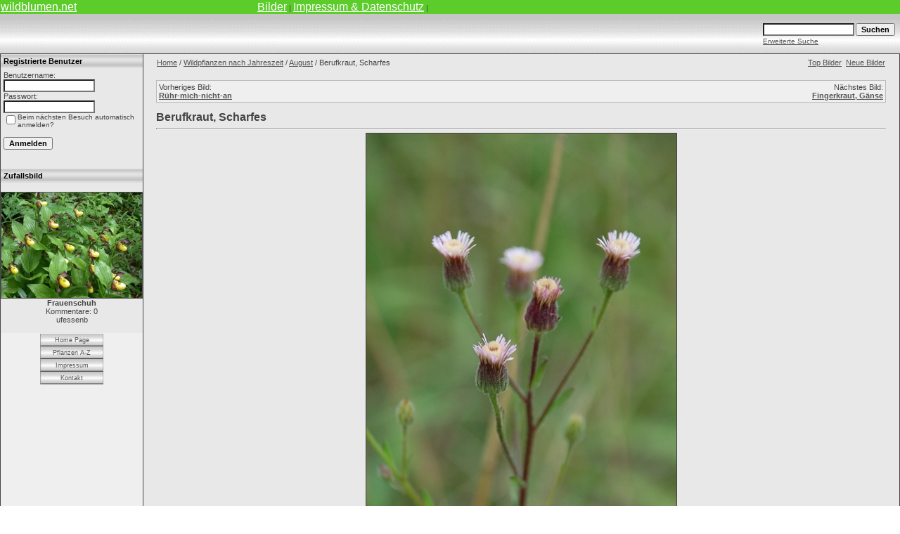

--- FILE ---
content_type: text/html;charset=UTF-8
request_url: https://www.wildblumen.net/4images/details.php?image_id=473
body_size: 14380
content:
<!DOCTYPE HTML PUBLIC "-//W3C//DTD HTML 4.01 Transitional//EN">
<html dir="ltr">
<head>
<title>wildblumen.net</title>
<meta http-equiv="content-type" content="text/html; charset=UTF-8" />
<link rel="stylesheet" href="./templates/4light_grey/style.css" />
<script language="javascript" type="text/javascript">
<!--
  var captcha_reload_count = 0;
  var captcha_image_url = "./captcha.php";
  function new_captcha_image() {
    if (captcha_image_url.indexOf('?') == -1) {
      document.getElementById('captcha_image').src= captcha_image_url+'?c='+captcha_reload_count;
    }
    else {
      document.getElementById('captcha_image').src= captcha_image_url+'&c='+captcha_reload_count;
    }

    document.getElementById('captcha_input').value="";
    document.getElementById('captcha_input').focus();
    captcha_reload_count++;
  }

  function opendetailwindow() {
    window.open('','detailwindow','toolbar=no,scrollbars=yes,resizable=no,width=680,height=480');
  }

  function right(e) {
    if ((document.layers || (document.getElementById && !document.all)) && (e.which == 2 || e.which == 3)) {
      alert("� Copyright by wildblumen.net");
      return false;
    }
    else if (event.button == 2 || event.button == 3) {
      alert("� Copyright by wildblumen.net");
      return false;
    }
    return true;
  }

  if (document.layers){
    document.captureEvents(Event.MOUSEDOWN);
    document.onmousedown = right;
  }
  else if (document.all && !document.getElementById){
    document.onmousedown = right;
  }

  document.oncontextmenu = new Function("alert('� Copyright by wildblumen.net');return false");

// -->
</script>
<link rel="alternate" type="application/rss+xml" title="RSS Feed: Berufkraut, Scharfes (Kommentare)" href="https://www.wildblumen.net/4images/rss.php?action=comments&amp;image_id=473" />
</head>
<body bgcolor="#ffffff" text="#555555" link="#555555" vlink="#555555" alink="#555555" topmargin="0" leftmargin="0">
<table border="0" width="100%" cellspacing="0" bgcolor="#5CCC2B">
          <tr>
            <td width="20%">
               <a href="https://www.wildblumen.net"><font size="3" color="#FFFFFF" face="Arial"><u>wildblumen.net</u></font></a>&nbsp;
            </td>
            <td width="50%">
               <a href="https://www.wildblumen.net/4images/"><font size="3" color="#FFFFFF" face="Arial"><u>Bilder</u></font></a> |
               <a href="https://www.wildblumen.net/4images/index.php?template=impressum"><font size="3" color="#FFFFFF" face="Arial"><u>Impressum & Datenschutz</u></font></a> |
            </td>
          </tr>
</table>

<table width="100%" border="0" cellspacing="0" cellpadding="0" align="center">


<tr> 
<td> 
<table width="100%" border="0" cellspacing="0" cellpadding="0" class="tablehead">
          <tr>
          <td width="50%" align="left" background="./templates/4light_grey/images/cbg.gif">
          <img border="0" src="./templates/4light_grey/images/4lightgrey.gif" width="250" height="2" alt="4 Light Grey">
          </td>
          <td width="50%" align="right" background="./templates/4light_grey/images/cbg.gif"><br />
            <form method="post" action="./search.php"><input type="hidden" name="__csrf" value="08ffe276483dbb54dd85440084bbc705" />

               <table border="0" cellspacing="0" cellpadding="1">
                <tr>
                  <td>
                    <input type="text" name="search_keywords" size="15" class="searchinput" />
                  </td>
                  <td>
                    <input type="submit" value="Suchen" class="button" name="submit" />&nbsp;&nbsp;
                  </td>
                </tr>
                 <tr valign="top">
                  <td colspan="2"><a href="./search.php" class="smalltext">Erweiterte Suche</a></td>
                </tr>
              </table>
            </form>
          </td>
        </tr>
</table>
</td>
</tr>
<tr> 
<td class="bordercolor"> 
<table width="100%" border="0" cellspacing="1" cellpadding="0">
<tr> 
<td class="tablebgcolor"> 

<table width="100%" border="0" cellspacing="0" cellpadding="0">
<tr> 
<td width="150" valign="top" class="row2"> 
  <table width="100%" border="0" cellspacing="0" cellpadding="0">
   <tr> 
   <td class="head2" height="20" background="./templates/4light_grey/images/top_bg.gif"><img src="./templates/4light_grey/images/spacer.gif" alt="" width="4" height="4" />Registrierte Benutzer</td>
   </tr>
   <tr> 
   <td align="center" class="row1"><table width="100%" border="0" cellpadding="4" cellspacing="0">
  <tr> 
    <td valign="top" align="left"> 
      <form action="./login.php" method="post"><input type="hidden" name="__csrf" value="08ffe276483dbb54dd85440084bbc705" />

        Benutzername:<br />
        <input type="text" size="10" name="user_name" class="logininput" />
        <br />
        Passwort:<br />
        <input type="password" size="10" name="user_password" class="logininput" />
        <br />
        <table border="0" cellspacing="0" cellpadding="0">
          <tr valign="top"> 
            <td><input type="checkbox" name="auto_login" value="1" /></td>
            <td><span class="smalltext">Beim nächsten Besuch automatisch anmelden?</span></td>
          </tr>
        </table>
        <br />
		<input type="submit" value="Anmelden" class="button" />
      </form>
    <br>
  </tr>
</table>
</td>
   </tr>
  </table>
<table width="150" border="0" cellspacing="0" cellpadding="0">
<tr> 
<td class="head2" height="20" background="./templates/4light_grey/images/top_bg.gif"> <img src="./templates/4light_grey/images/spacer.gif" alt="" width="4" height="4" />Zufallsbild</td>
</tr>
<tr> 
<td class="tablebgcolor"><img src="./templates/4light_grey/images/spacer.gif" alt="" width="1" height="1" /></td>
</tr>
<tr> 
<td align="center" class="row1">
<br />
<a href="./details.php?image_id=70"><img src="./data/thumbnails/7/frauenschuh1a.jpg" border="1" width="200" height="150" alt="Frauenschuh" title="Frauenschuh" /></a><br /><b>Frauenschuh</b><br />
Kommentare: 0<br />ufessenb<br />
<br />
</td>
</tr>
<tr> 
<td class="tablebgcolor"><img src="./templates/4light_grey/images/spacer.gif" alt="" width="1" height="1" /></td>
</tr>
</table>
<img src="./templates/4light_grey/images/spacer.gif" alt="" width="150" height="1" />
<center>
<table border="0" cellpadding="0" cellspacing="0" width="90">
  <tr>
    <td width="100%" align="center" background="./templates/4light_grey/images/button.gif" height="18">
      <a href="index.php" class="mLnk">Home Page</a>
    </td>
  </tr>
  <tr>
    <td width="100%" align="center" background="./templates/4light_grey/images/button.gif" height="18">
    <a href="pflanzen_de.php" class="mLnk">Pflanzen A-Z</a>
   </td>
  </tr>
  <tr>
    <td width="100%" align="center" background="./templates/4light_grey/images/button.gif" height="18">
     <a href="index.php?template=impressum" class="mLnk">Impressum</a>
    </td>
  </tr>
  <tr>
    <td width="100%" align="center" background="./templates/4light_grey/images/button.gif" height="18">
     <a href="index.php?template=kontakt" class="mLnk">Kontakt</a>
    </td>
  </tr>
</table>
<br />
</center>
</td>
<td width="1" class="bordercolor" valign="top"><img src="./templates/4light_grey/images/spacer.gif" width="1" height="1" alt="" /></td>
<td width="18" valign="top"><img src="./templates/4light_grey/images/spacer.gif" width="18" height="18" alt="" /></td>
<td width="100%" valign="top">
 <table width="100%" border="0" cellspacing="1" cellpadding="0">
  <tr> 
  <td class="navbar" height="23"> 
  <table width="100%" border="0" cellspacing="0" cellpadding="0">
   <tr> 
   <td><span class="clickstream"><a href="./index.php" class="clickstream">Home</a>&nbsp;/&nbsp;<a href="./categories.php?cat_id=1" class="clickstream">Wildpflanzen nach Jahreszeit</a>&nbsp;/&nbsp;<a href="./categories.php?cat_id=14" class="clickstream">August</a>&nbsp;/&nbsp;Berufkraut, Scharfes</span></td>
   <td align="right">
   <a href="./top.php">Top Bilder</a>&nbsp;
   <a href="./search.php?search_new_images=1">Neue Bilder</a>
   </td>
   </tr>
  </table>
  </td>
  </tr>
 </table>
<br />
<table width="100%" border="0" cellspacing="0" cellpadding="1">
<tr> 
<td class="head1"> 
<table width="100%" border="0" cellspacing="0" cellpadding="3">
<tr valign="top"> 
<td class="row2">
Vorheriges Bild:<br />
<b><a href="./details.php?image_id=472">Rühr-mich-nicht-an</a></b>
<!-- <br /><br /><a href="./details.php?image_id=472"><img src="./data/thumbnails/14/Impatiens_noli-tangere_nu.JPG" border="1"></a> -->
&nbsp;</td>
<td align="right" class="row2">
&nbsp;Nächstes Bild:<br />
<b><a href="./details.php?image_id=470">Fingerkraut, Gänse</a></b>
<!-- <br /><br /><a href="./details.php?image_id=470"><img src="./data/thumbnails/14/Fingerkraut_gaense4.jpg" border="1"></a> -->
</td>
</tr>
</table>
</td>
</tr>
</table>
<br />
<b class="title">Berufkraut, Scharfes</b><hr size="1" />
<div align="center">
<!-- Template file for JPG Files -->
<img src="./data/media/14/Erigeron_acris_bluete.JPG" border="1" alt="Berufkraut, Scharfes" width="441" height="720" /><br />
<br /><img src="./templates/4light_grey/images/lightbox_off.gif" border="0" alt="" />&nbsp;&nbsp;<a href="./postcards.php?image_id=473"><img src="./templates/4light_grey/images/postcard.gif" border="0" alt="" /></a>&nbsp;&nbsp;&nbsp;&nbsp;&nbsp;&nbsp;&nbsp;&nbsp;<img src="./templates/4light_grey/images/download_off.gif" border="0" alt="" />&nbsp;&nbsp;<img src="./templates/4light_grey/images/download_zip_off.gif" border="0" alt="" /></div>
<br />
<table width="100%" border="0" cellspacing="0" cellpadding="1">
<tr> 
<td class="head1"> 
<table width="100%" border="0" cellpadding="3" cellspacing="0">
<tr> 
<td class="head1" valign="top" colspan="2">Berufkraut, Scharfes</td>
</tr>
<tr> 
<td valign="top" class="row1"><b>Beschreibung:</b></td>
<td valign="top" class="row1">Scharfes Berufkraut<br />
Erigeron acris<br />
<br />
Asteraceae<br />
Korbblütler<br />
<br />
13.08.2011 Nußloch Trockenrasen oberhalb Bockwiese</td>
</tr>
<tr> 
<td valign="top" class="row2"><b>Schlüsselw&ouml;rter:</b></td>
<td valign="top" class="row2"><a href="./search.php?search_keywords=Berufkraut">Berufkraut</a>, <a href="./search.php?search_keywords=Erigeron">Erigeron</a>, <a href="./search.php?search_keywords=acris">acris</a>, <a href="./search.php?search_keywords=Asteraceae">Asteraceae</a>, <a href="./search.php?search_keywords=%22Korbbl%C3%BCtler%22">Korbblütler</a></td>
</tr>
<tr> 
<td valign="top" class="row1"><b>Datum:</b></td>
<td valign="top" class="row1">18.08.2011 15:29</td>
</tr>
<tr> 
<td valign="top" class="row2"><b>Hits:</b></td>
<td valign="top" class="row2">20399</td>
</tr>
<tr> 
<td valign="top" class="row1"><b>Downloads:</b></td>
<td valign="top" class="row1">0</td>
</tr>
<tr> 
<td valign="top" class="row2"><b>Bewertung:</b></td>
<td valign="top" class="row2">0.00 (0 Stimme(n))</td>
</tr>
<tr> 
<td valign="top" class="row1"><b>Dateigr&ouml;&szlig;e:</b></td>
<td valign="top" class="row1">177.4&nbsp;KB</td>
</tr>
<tr> 
<td valign="top" class="row2"><b>Hinzugefügt von:</b></td>
<td valign="top" class="row2"><a href="./member.php?action=showprofile&amp;user_id=1">ufessenb</a></td>
</tr>
</table>
</td>
</tr>
</table>
                  <a name="comments"></a>
<br />
<table width="100%" border="0" cellspacing="0" cellpadding="0" align="center">
<tr> 
<td class="head1" valign="top"> 
<table width="100%" border="0" cellpadding="3" cellspacing="1">
<tr> 
<td valign="top" class="head1">Autor:</td>
<td valign="top" class="head1">Kommentar:</td>
</tr>
<tr><td class="commentrow1" colspan="2">Es wurden noch keine Kommentare abgegeben.</td></tr></table>
</td>
</tr>
</table>
<br />
 
<br />
<br />
<table width="100%" border="0" cellspacing="0" cellpadding="1">
<tr> 
<td class="head1"> 
<table width="100%" border="0" cellspacing="0" cellpadding="3">
<tr valign="top"> 
<td class="row2">
Vorheriges Bild:<br />
<b><a href="./details.php?image_id=472">Rühr-mich-nicht-an</a></b>
<!-- <br /><br /><a href="./details.php?image_id=472"><img src="./data/thumbnails/14/Impatiens_noli-tangere_nu.JPG" border="1"></a> -->
&nbsp;</td>
<td align="right" class="row2">
&nbsp;Nächstes Bild:<br />
<b><a href="./details.php?image_id=470">Fingerkraut, Gänse</a></b>
<!-- <br /><br /><a href="./details.php?image_id=470"><img src="./data/thumbnails/14/Fingerkraut_gaense4.jpg" border="1"></a> -->
</td>
</tr>
</table>
</td>
</tr>
</table>
<p>&nbsp;</p>
</td>
<td width="20" valign="top"><img src="./templates/4light_grey/images/spacer.gif" width="19" height="19" alt="" /></td>
</tr>
</table>
</td>
</tr>
</table>
</td>
</tr>
<tr> 
<td> 


</td>
</tr>
</table>
<!--
    Bitte beachten Sie, dass der folgende Copyrighthinweis
    auf JEDER Seite die von 4images ausgegeben wird sichtbar 
    sein MUSS. Schriftart, Farbe etc. d�rfen an die eigene 
    Website angepasst werden, der Hinweis darf aber unter 
    KEINEN Umst�nden entfernt oder unsichtbar gemacht werden.
    Auch muss der Hyperlink zu http://www.4homepages.de intakt 
    bleiben. Diese Bedingung ist Bestandteil der Lizenz dieser 
    Software. Lesen Sie die Lizenz.txt Datei f�r weitere 
    Informationen.
	
    Please note that the following copyright notice
    MUST be displayed on each and every page output
    by 4images. You may alter the font, colour etc. but
    you CANNOT remove it, nor change it so that it be,
    to all intents and purposes, invisible. The hyperlink 
    http://www.4homepages.de must also remain intact. 
    These conditions are part of the licence this software 
    is released under. See the Licence.txt file for 
    more information.
// -->
<center>
<table width="100%" height="44" background="./templates/4light_grey/images/bot_bg.gif">
<tr>
<td>
<center>
  Powered by <b>4images</b> 1.10  &nbsp;
  Copyright &copy; 2002 <a href="http://www.4homepages.de" target="_blank">4homepages.de</a>
  &nbsp;
  Template made by <a href="http://www.cameraland.nl/" target="_blank">Cameraland</a>
</center>
<!--
<p align="center">
  <a href="http://validator.w3.org/check/referer"><img src="http://validator.w3.org/images/vxhtml10" height="31" width="88" alt="Valid XHTML 1.0!" border="0" /></a> 
</p> 
// -->
</td>
</tr>
</table>
<p align="center">
  <a href="https://www.wildblumen.net/4images/rss.php?action=comments&amp;image_id=473" rel="nofollow"><img src="./templates/4light_grey/images/rss.gif" border="0" width="15" height="15" alt="RSS Feed: Berufkraut, Scharfes (Kommentare)" /></a>
</p>
</center>
</body>
</html>